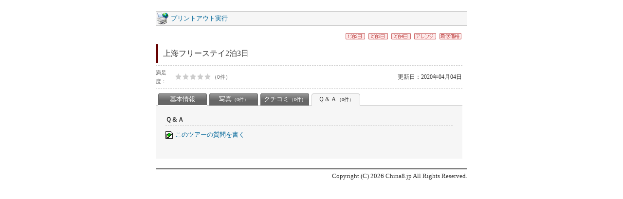

--- FILE ---
content_type: text/html; charset=UTF-8
request_url: https://china8.jp/shanghai/printpkg/35/qa.html
body_size: 3219
content:
﻿<!DOCTYPE HTML PUBLIC "-//W3C//DTD HTML 4.01 Transitional//EN" "http://www.w3.org/TR/html4/loose.dtd">
<html lang=ja>
<head>
<meta http-equiv=Content-Type content="text/html; charset=UTF-8">
<title>上海フリーステイ2泊3日Ｑ＆Ａ｜プリントアウト</title>

<link href="/css/base.css" rel="stylesheet" type="text/css">
<link href="/css/list.css" rel="stylesheet" type="text/css">
<link href="/css/detail.css" rel="stylesheet" type="text/css">
<link href="/css/schedule.css" rel="stylesheet" type="text/css">
<link href="/css/print.css" rel="stylesheet" type="text/css">
</head>

<body>
<div id="print">

<div class="printer"><a href="" onClick="print(); return false;">プリントアウト実行</a></div>

<div id="center">

<div id="detail">
<table width="100%" border="0" cellspacing="0" cellpadding="0">
  <tr>
    <td></td>
    <td>
<div id="detail_icon">
<ul>
<li><img src="/images/pkg_icon01.gif" alt="1泊2日"></li>
<li><img src="/images/pkg_icon02.gif" alt="2泊3日"></li>
<li><img src="/images/pkg_icon03.gif" alt="3泊4日"></li>
<li><img src="/images/pkg_icon06.gif" alt="アレンジ自由"></li>
<li><img src="/images/pkg_icon07.gif" alt="最低価格保障"></li>
</ul>
</div>
	</td>
  </tr>
</table>

<table width="100%" border="0" cellspacing="0" cellpadding="0">
  <tr>
    <td><div class="detail_title">上海フリーステイ2泊3日</div></td>
    <td align="right"></td>
  </tr>
</table>

<div id="detail_star">
<table width="100%" border="0" cellspacing="0" cellpadding="0">
  <tr>
    <td width="40" class="text11">満足度：</td>
    <td width="75"><div class="star star00"></div></td>
    <td width="45" class="text11">（0件）</td>
    <td align="right" class="date1">更新日：2020年04月04日</td>
  </tr>
</table>
</div>


<div id="detail_menu">
<table width="100%" border="0" cellspacing="0" cellpadding="0">
  <tr>
    <td width="5" align="center" class="detail_menu_line">&nbsp;</td>
    <td width="100" align="center"><a href="/shanghai/printpkg/35/info.html" class="detail_menu_link">基本情報</a></td>
    <td width="5" align="center" class="detail_menu_line">&nbsp;</td>
    <td width="100" align="center"><a href="/shanghai/printpkg/35/photo.html" class="detail_menu_link">写真<span class="text10">（0件）</span></a></td>
    <td width="5" align="center" class="detail_menu_line">&nbsp;</td>
    <td width="100" align="center"><a href="/shanghai/printpkg/35/lips.html" class="detail_menu_link">クチコミ<span class="text10">（0件）</span></a></td>
    <td width="5" align="center" class="detail_menu_line">&nbsp;</td>
    <td width="100" align="center"><a href="/shanghai/printpkg/35/qa.html" class="detail_menu_link_act">Ｑ＆Ａ<span class="text10">（0件）</span></a></td>
    <td align="center" class="detail_menu_line">&nbsp;</td>
  </tr>
</table>

</div>
<div id="detail_frame">


<h2>Ｑ＆Ａ</h2>
<div class="detail_box2">

<div class="lips_write"><a href="" onclick="window.open('/writeq.php?menu_id=shanghai&category=pkg&outside_id=35', '_blank', 'width=700,height=550'); return false;" >このツアーの質問を書く</a></div>

</div>



</div>
</div>
</div>

<div id="footer">
<div id="copy_right">Copyright (C) 2026 <a href="/" class="copy_right_link">China8.jp</a> All Rights Reserved.</div>
</div>

</div>
</body>
</html>


--- FILE ---
content_type: text/css
request_url: https://china8.jp/css/schedule.css
body_size: 7349
content:
.schedule_heritage_title01{
	background-image: url(../images/schedule/heritage_title_01.jpg);
	background-repeat: no-repeat;
	height: 27px;
	width: 320px;
	padding-top: 10px;
	padding-left: 50px;
	font-weight: bold;
}
.schedule_heritage_title02{
	background-image: url(../images/schedule/heritage_title_02.jpg);
	background-repeat: no-repeat;
	height: 26px;
	width: 320px;
	padding-top: 10px;
	padding-left: 40px;
	font-size: 18px;
	font-weight: bold;
}
.schedule_title_no01{
	background-image: url(../images/schedule/title_no_01.jpg);
	background-repeat: no-repeat;
	height: 28px;
	width: 344px;
	padding-top: 8px;
	padding-left: 40px;
	font-size: 14px;
	font-weight: bold;
	color: #FFFFFF;
	padding-right: 5px;
}
.schedule_title_no02{
	background-image: url(../images/schedule/title_no_02.jpg);
	background-repeat: no-repeat;
	height: 28px;
	width: 344px;
	padding-top: 8px;
	padding-left: 40px;
	font-size: 14px;
	font-weight: bold;
	color: #FFFFFF;
	padding-right: 5px;
}
.schedule_title_no03{
	background-image: url(../images/schedule/title_no_03.jpg);
	background-repeat: no-repeat;
	height: 28px;
	width: 344px;
	padding-top: 8px;
	padding-left: 40px;
	font-size: 14px;
	font-weight: bold;
	color: #FFFFFF;
	padding-right: 5px;
}
.schedule_title_no04{
	background-image: url(../images/schedule/title_no_04.jpg);
	background-repeat: no-repeat;
	height: 28px;
	width: 344px;
	padding-top: 8px;
	padding-left: 40px;
	font-size: 14px;
	font-weight: bold;
	color: #FFFFFF;
	padding-right: 5px;
}
.schedule_title_no05{
	background-image: url(../images/schedule/title_no_05.jpg);
	background-repeat: no-repeat;
	height: 28px;
	width: 344px;
	padding-top: 8px;
	padding-left: 40px;
	font-size: 14px;
	font-weight: bold;
	color: #FFFFFF;
	padding-right: 5px;
}
.schedule_title_no06{
	background-image: url(../images/schedule/title_no_06.jpg);
	background-repeat: no-repeat;
	height: 28px;
	width: 344px;
	padding-top: 8px;
	padding-left: 40px;
	font-size: 14px;
	font-weight: bold;
	color: #FFFFFF;
	padding-right: 5px;
}
.schedule_title_no07{
	background-image: url(../images/schedule/title_no_07.jpg);
	background-repeat: no-repeat;
	height: 28px;
	width: 344px;
	padding-top: 8px;
	padding-left: 40px;
	font-size: 14px;
	font-weight: bold;
	color: #FFFFFF;
	padding-right: 5px;
}
.schedule_title_no08{
	background-image: url(../images/schedule/title_no_08.jpg);
	background-repeat: no-repeat;
	height: 28px;
	width: 344px;
	padding-top: 8px;
	padding-left: 40px;
	font-size: 14px;
	font-weight: bold;
	color: #FFFFFF;
	padding-right: 5px;
}
.schedule_title_no00{
	background-image: url(../images/schedule/title_no_00.jpg);
	background-repeat: no-repeat;
	height: 28px;
	width: 344px;
	padding-top: 8px;
	padding-left: 40px;
	font-size: 14px;
	font-weight: bold;
	color: #FFFFFF;
	padding-right: 5px;
}
.schedule_title_char01{
	background-image: url(../images/schedule/char_icon_01.jpg);
	background-repeat: no-repeat;
	height: 40px;
	padding-top: 5px;
	padding-left: 60px;
	font-size: 14px;
	background-position: left;
	margin-bottom: 10px;
	padding-bottom: 5px;
}
.schedule_title_char02{
	background-image: url(../images/schedule/char_icon_02.jpg);
	background-repeat: no-repeat;
	height: 40px;
	padding-top: 5px;
	padding-left: 60px;
	font-size: 14px;
	background-position: left;
	margin-bottom: 10px;
	padding-bottom: 5px;
}
.schedule_title_char03{
	background-image: url(../images/schedule/char_icon_03.jpg);
	background-repeat: no-repeat;
	height: 40px;
	padding-top: 5px;
	padding-left: 60px;
	font-size: 14px;
	background-position: left;
	margin-bottom: 10px;
	padding-bottom: 5px;
}
.schedule_title_char04{
	background-image: url(../images/schedule/char_icon_04.jpg);
	background-repeat: no-repeat;
	height: 40px;
	padding-top: 5px;
	padding-left: 60px;
	font-size: 14px;
	background-position: left;
	margin-bottom: 10px;
	padding-bottom: 5px;
}
.schedule_title_char05{
	background-image: url(../images/schedule/char_icon_05.jpg);
	background-repeat: no-repeat;
	height: 40px;
	padding-top: 5px;
	padding-left: 60px;
	font-size: 14px;
	background-position: left;
	margin-bottom: 10px;
	padding-bottom: 5px;
}
.schedule_title_char06{
	background-image: url(../images/schedule/char_icon_06.jpg);
	background-repeat: no-repeat;
	height: 40px;
	padding-top: 5px;
	padding-left: 60px;
	font-size: 14px;
	background-position: left;
	margin-bottom: 10px;
	padding-bottom: 5px;
}
.schedule_title_char07{
	background-image: url(../images/schedule/char_icon_07.jpg);
	background-repeat: no-repeat;
	height: 40px;
	padding-top: 5px;
	padding-left: 60px;
	font-size: 14px;
	background-position: left;
	margin-bottom: 10px;
	padding-bottom: 5px;
}
.schedule_title_char21{
	background-image: url(../images/schedule/char_icon_21.jpg);
	background-repeat: no-repeat;
	height: 40px;
	padding-top: 5px;
	padding-left: 60px;
	font-size: 14px;
	background-position: left;
	margin-bottom: 10px;
	padding-bottom: 5px;
}
.schedule_title_char22{
	background-image: url(../images/schedule/char_icon_22.jpg);
	background-repeat: no-repeat;
	height: 40px;
	padding-top: 5px;
	padding-left: 60px;
	font-size: 14px;
	background-position: left;
	margin-bottom: 10px;
	padding-bottom: 5px;
}
.schedule_title_char23{
	background-image: url(../images/schedule/char_icon_23.jpg);
	background-repeat: no-repeat;
	height: 40px;
	padding-top: 5px;
	padding-left: 60px;
	font-size: 14px;
	background-position: left;
	margin-bottom: 10px;
	padding-bottom: 5px;
}
.schedule_title_char24{
	background-image: url(../images/schedule/char_icon_24.jpg);
	background-repeat: no-repeat;
	height: 40px;
	padding-top: 5px;
	padding-left: 60px;
	font-size: 14px;
	background-position: left;
	margin-bottom: 10px;
	padding-bottom: 5px;
}
.schedule_title_char25{
	background-image: url(../images/schedule/char_icon_25.jpg);
	background-repeat: no-repeat;
	height: 40px;
	padding-top: 5px;
	padding-left: 60px;
	font-size: 14px;
	background-position: left;
	margin-bottom: 10px;
	padding-bottom: 5px;
}
.schedule_title_char26{
	background-image: url(../images/schedule/char_icon_26.jpg);
	background-repeat: no-repeat;
	height: 40px;
	padding-top: 5px;
	padding-left: 60px;
	font-size: 14px;
	background-position: left;
	margin-bottom: 10px;
	padding-bottom: 5px;
}
.schedule_title_char27{
	background-image: url(../images/schedule/char_icon_27.jpg);
	background-repeat: no-repeat;
	height: 40px;
	padding-top: 5px;
	padding-left: 60px;
	font-size: 14px;
	background-position: left;
	margin-bottom: 10px;
	padding-bottom: 5px;
}
.schedule_hukidashi1_01{
	background-image: url(../images/schedule/hukidashi1_01.jpg);
	background-repeat: no-repeat;
	height: 68px;
	padding-top: 20px;
	padding-left: 10px;
	background-position: left;
	width: 235px;
	padding-right: 10px;
	padding-bottom: 10px;
}
.schedule_hukidashi1_02{
	background-image: url(../images/schedule/hukidashi1_02.jpg);
	background-repeat: no-repeat;
	height: 110px;
	padding-top: 20px;
	padding-left: 10px;
	background-position: left;
	width: 356px;
	padding-right: 10px;
	padding-bottom: 10px;
}
.schedule_title2_01{
	background-image: url(../images/schedule/title2_01.jpg);
	background-repeat: no-repeat;
	height: 35px;
	padding-top: 5px;
	padding-left: 30px;
	background-position: left;
	width: 260px;
	padding-right: 50px;
	font-size: 14px;
}
.schedule_gradeup1{
	background-image: url(../images/schedule/gradeup1.jpg);
	background-repeat: no-repeat;
	padding-top: 5px;
	padding-left: 70px;
	height: 58px;
}


--- FILE ---
content_type: text/css
request_url: https://china8.jp/css/print.css
body_size: 323
content:
body{
	background-color: #FFFFFF;
}
#print{
	width: 640px;
	text-align: left;
	margin-right: auto;
	margin-left: auto;
}
.printer{
	background-image: url(../images/printer.jpg);
	background-repeat: no-repeat;
	background-position: left center;
	padding-left: 30px;
	padding-top: 5px;
	padding-bottom: 5px;
	margin-top: 5px;
	background-color: #F6F6F6;
	padding-right: 10px;
	border: 1px solid #CCCCCC;
}